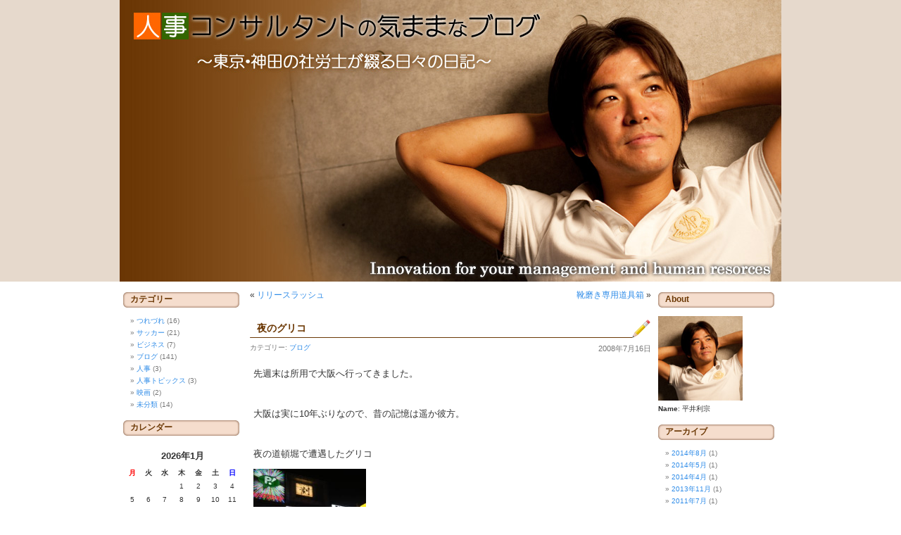

--- FILE ---
content_type: text/html; charset=UTF-8
request_url: http://blog.keieiroumu.com/archives/575.html
body_size: 5664
content:
<!DOCTYPE html PUBLIC "-//W3C//DTD XHTML 1.0 Transitional//EN" "http://www.w3.org/TR/xhtml1/DTD/xhtml1-transitional.dtd">
<html xmlns="http://www.w3.org/1999/xhtml" lang="ja">

<head profile="http://gmpg.org/xfn/11">
<meta http-equiv="Content-Type" content="text/html; charset=UTF-8" />

<title>夜のグリコ &laquo;  人事コンサルタントの気ままなブログ</title>

<!-- start favicon -->
<link rel="shortcut icon" href="http://blog.keieiroumu.com/favicon.ico" type="image/vnd.microsoft.icon" />
<link rel="icon" href="http://blog.keieiroumu.com/favicon.ico" type="image/vnd.microsoft.icon" />
<!-- end favicon -->

<link rel="stylesheet" href="http://blog.keieiroumu.com/wp-content/themes/hirai/style.css" type="text/css" media="screen" />
<!--▼上書き用基本CSS▼-->
<link rel="stylesheet" href="http://blog.keieiroumu.com/wp-content/themes/hirai/css/common.css" type="text/css" />
<!--▲上書き用基本CSSここまで▲-->

<link rel="pingback" href="http://blog.keieiroumu.com/xmlrpc.php" />

<style type="text/css" media="screen">

	#page { background: url("http://blog.keieiroumu.com/wp-content/themes/hirai/images/kubrickbgwide.jpg") repeat-y top; border: none; }

</style>

 

<link rel="alternate" type="application/rss+xml" title="人事コンサルタントの気ままなブログ &raquo; フィード" href="http://blog.keieiroumu.com/feed" />
<link rel="alternate" type="application/rss+xml" title="人事コンサルタントの気ままなブログ &raquo; コメントフィード" href="http://blog.keieiroumu.com/comments/feed" />
<link rel="alternate" type="application/rss+xml" title="人事コンサルタントの気ままなブログ &raquo; 夜のグリコ のコメントのフィード" href="http://blog.keieiroumu.com/archives/575.html/feed" />
		<script type="text/javascript">
			window._wpemojiSettings = {"baseUrl":"http:\/\/s.w.org\/images\/core\/emoji\/72x72\/","ext":".png","source":{"concatemoji":"http:\/\/blog.keieiroumu.com\/wp-includes\/js\/wp-emoji-release.min.js?ver=4.2.38"}};
			!function(e,n,t){var a;function o(e){var t=n.createElement("canvas"),a=t.getContext&&t.getContext("2d");return!(!a||!a.fillText)&&(a.textBaseline="top",a.font="600 32px Arial","flag"===e?(a.fillText(String.fromCharCode(55356,56812,55356,56807),0,0),3e3<t.toDataURL().length):(a.fillText(String.fromCharCode(55357,56835),0,0),0!==a.getImageData(16,16,1,1).data[0]))}function i(e){var t=n.createElement("script");t.src=e,t.type="text/javascript",n.getElementsByTagName("head")[0].appendChild(t)}t.supports={simple:o("simple"),flag:o("flag")},t.DOMReady=!1,t.readyCallback=function(){t.DOMReady=!0},t.supports.simple&&t.supports.flag||(a=function(){t.readyCallback()},n.addEventListener?(n.addEventListener("DOMContentLoaded",a,!1),e.addEventListener("load",a,!1)):(e.attachEvent("onload",a),n.attachEvent("onreadystatechange",function(){"complete"===n.readyState&&t.readyCallback()})),(a=t.source||{}).concatemoji?i(a.concatemoji):a.wpemoji&&a.twemoji&&(i(a.twemoji),i(a.wpemoji)))}(window,document,window._wpemojiSettings);
		</script>
		<style type="text/css">
img.wp-smiley,
img.emoji {
	display: inline !important;
	border: none !important;
	box-shadow: none !important;
	height: 1em !important;
	width: 1em !important;
	margin: 0 .07em !important;
	vertical-align: -0.1em !important;
	background: none !important;
	padding: 0 !important;
}
</style>
<link rel='stylesheet' id='contact-form-7-css'  href='http://blog.keieiroumu.com/wp-content/plugins/contact-form-7/includes/css/styles.css?ver=4.2' type='text/css' media='all' />
<link rel='stylesheet' id='wp-pagenavi-css'  href='http://blog.keieiroumu.com/wp-content/plugins/wp-pagenavi/pagenavi-css.css?ver=2.70' type='text/css' media='all' />
<script type='text/javascript' src='//ajax.googleapis.com/ajax/libs/prototype/1.7.1.0/prototype.js?ver=1.7.1'></script>
<script type='text/javascript' src='//ajax.googleapis.com/ajax/libs/scriptaculous/1.9.0/scriptaculous.js?ver=1.9.0'></script>
<script type='text/javascript' src='//ajax.googleapis.com/ajax/libs/scriptaculous/1.9.0/effects.js?ver=1.9.0'></script>
<script type='text/javascript' src='http://blog.keieiroumu.com/wp-content/plugins/lightbox-2/lightbox.js?ver=1.8'></script>
<script type='text/javascript' src='http://blog.keieiroumu.com/wp-includes/js/jquery/jquery.js?ver=1.11.2'></script>
<script type='text/javascript' src='http://blog.keieiroumu.com/wp-includes/js/jquery/jquery-migrate.min.js?ver=1.2.1'></script>
<link rel="EditURI" type="application/rsd+xml" title="RSD" href="http://blog.keieiroumu.com/xmlrpc.php?rsd" />
<link rel="wlwmanifest" type="application/wlwmanifest+xml" href="http://blog.keieiroumu.com/wp-includes/wlwmanifest.xml" /> 
<link rel='prev' title='靴磨き専用道具箱' href='http://blog.keieiroumu.com/archives/574.html' />
<link rel='next' title='リリースラッシュ' href='http://blog.keieiroumu.com/archives/576.html' />
<meta name="generator" content="WordPress 4.2.38" />
<link rel='canonical' href='http://blog.keieiroumu.com/archives/575.html' />
<link rel='shortlink' href='http://blog.keieiroumu.com/?p=575' />

	<!-- begin lightbox scripts -->
	<script type="text/javascript">
    //<![CDATA[
    document.write('<link rel="stylesheet" href="http://blog.keieiroumu.com/wp-content/plugins/lightbox-2/Themes/Black/lightbox.css" type="text/css" media="screen" />');
    //]]>
    </script>
	<!-- end lightbox scripts -->
</head>
<body class="single single-post postid-575 single-format-standard">

<div id="wrapper-column-3">

<div id="page">


<div id="header" role="banner">
	<div id="headerimg">
		<h1><a href="http://blog.keieiroumu.com/">人事コンサルタントの気ままなブログ</a></h1>
		<!--<div class="description">東京・神田の社労士が綴る日々の日記</div>-->
	</div>
</div>
<!--<hr />-->
<div id="container">


	<div id="content" class="widecolumn" role="main">

		
		<div class="navigation">
			<div class="alignleft">&laquo; <a href="http://blog.keieiroumu.com/archives/576.html" rel="next">リリースラッシュ</a></div>
			<div class="alignright"><a href="http://blog.keieiroumu.com/archives/574.html" rel="prev">靴磨き専用道具箱</a> &raquo;</div>
		</div>

		<div class="post-575 post type-post status-publish format-standard hentry category-9" id="post-575">
			<h2 id="blog-title">夜のグリコ</h2>
			
			<p class="blog-category"><small>カテゴリー: <a href="http://blog.keieiroumu.com/archives/category/%e3%83%96%e3%83%ad%e3%82%b0" rel="category tag">ブログ</a></small></p>
			<p class="date"><small>2008年7月16日 <!-- by kroumuhirai --></small></p>
			<br class="cboth" />

			<div class="entry">
				<p><font face="Arial" size="2">先週末は所用で</font><font face="Arial" size="2">大阪へ行ってきました。</font></p>
<p><font face="Arial" size="2"><br />
</font></p>
<p><font face="Arial" size="2">大阪は実に10年ぶりなので、昔の記憶は遥か彼方。</font></p>
<p><font face="Arial" size="2"><br />
</font></p>
<p><font face="Arial" size="2">夜の道頓堀で遭遇したグリコ</font></p>
<p>
<a onclick="javascript:pageTracker._trackPageview('/downloads/imgame/10077382556.jpg');" id="i10077382556" class="detailOn"  href="/imgame/10077382556.jpg" target="_blank" target="_blank" rel="lightbox[575]"><img style="WIDTH: 160px; HEIGHT: 225px" height="225" src="/imgame/10077382556_s.jpg" width="160" border="0" /></a><br />

</p>
<p>こんなに大きかったとは・・正直ビックリ（笑）</p>
<p></p>
<p>グリコのすぐそばにある「食いだおれ」も</p>
<p></p>
<p>残念ながら訪れる数日前に閉店していました。</p>
<p></p>
<p>大阪の街は、梅田周辺の「キタ」と心斎橋・難波を中心とした</p>
<p></p>
<p>ミナミに繁華街としての機能が集中しているため、</p>
<p></p>
<p>人出の多さと活気は東京とはまた異った雰囲気でした。</p>
<p></p>
<p>それにしても本場大阪の串カツ・・・美味しかったです。</p>

				<div class="cboth">				</div>

				<p class="postmetadata alt">
					<small>
												この投稿は  2008年7月16日 水曜日 2:02 AM に <a href="http://blog.keieiroumu.com/archives/category/%e3%83%96%e3%83%ad%e3%82%b0" rel="category tag">ブログ</a> カテゴリーに公開されました。						この投稿へのコメントは <a href='http://blog.keieiroumu.com/archives/575.html/feed'>RSS 2.0</a> フィードで購読することができます。 

													<a href="#respond">コメントを残すか</a>、ご自分のサイトから<a href="http://blog.keieiroumu.com/archives/575.html/trackback" rel="trackback">トラックバック</a>することができます。
						
					</small>
				</p>

			</div>
		</div>

	
	</div>

	
	<!--▼右サイドバー▼-->
<div id="sidebar" class="show-sidebar sidebar-right" role="complementary">

					
		<ul>
		<li id="profilepic_widget" class="widget profilepic_widget"><h2 class="widgettitle">About</h2><div id='profilepic_profile'><img src="http://blog.keieiroumu.com/wp-content/profile-pics/4.jpg" width=120 id="authorpic" /><p><b>Name</b>:  平井利宗</p></div></li><li id="archives-3" class="widget widget_archive"><h2 class="widgettitle">アーカイブ</h2>		<ul>
	<li><a href='http://blog.keieiroumu.com/archives/date/2014/08'>2014年8月</a>&nbsp;(1)</li>
	<li><a href='http://blog.keieiroumu.com/archives/date/2014/05'>2014年5月</a>&nbsp;(1)</li>
	<li><a href='http://blog.keieiroumu.com/archives/date/2014/04'>2014年4月</a>&nbsp;(1)</li>
	<li><a href='http://blog.keieiroumu.com/archives/date/2013/11'>2013年11月</a>&nbsp;(1)</li>
	<li><a href='http://blog.keieiroumu.com/archives/date/2011/07'>2011年7月</a>&nbsp;(1)</li>
	<li><a href='http://blog.keieiroumu.com/archives/date/2011/03'>2011年3月</a>&nbsp;(1)</li>
	<li><a href='http://blog.keieiroumu.com/archives/date/2011/01'>2011年1月</a>&nbsp;(2)</li>
	<li><a href='http://blog.keieiroumu.com/archives/date/2010/12'>2010年12月</a>&nbsp;(1)</li>
	<li><a href='http://blog.keieiroumu.com/archives/date/2010/11'>2010年11月</a>&nbsp;(1)</li>
	<li><a href='http://blog.keieiroumu.com/archives/date/2010/09'>2010年9月</a>&nbsp;(1)</li>
	<li><a href='http://blog.keieiroumu.com/archives/date/2010/08'>2010年8月</a>&nbsp;(1)</li>
	<li><a href='http://blog.keieiroumu.com/archives/date/2010/07'>2010年7月</a>&nbsp;(2)</li>
	<li><a href='http://blog.keieiroumu.com/archives/date/2010/06'>2010年6月</a>&nbsp;(9)</li>
	<li><a href='http://blog.keieiroumu.com/archives/date/2010/05'>2010年5月</a>&nbsp;(3)</li>
	<li><a href='http://blog.keieiroumu.com/archives/date/2010/04'>2010年4月</a>&nbsp;(5)</li>
	<li><a href='http://blog.keieiroumu.com/archives/date/2010/03'>2010年3月</a>&nbsp;(2)</li>
	<li><a href='http://blog.keieiroumu.com/archives/date/2010/02'>2010年2月</a>&nbsp;(5)</li>
	<li><a href='http://blog.keieiroumu.com/archives/date/2010/01'>2010年1月</a>&nbsp;(3)</li>
	<li><a href='http://blog.keieiroumu.com/archives/date/2009/12'>2009年12月</a>&nbsp;(5)</li>
	<li><a href='http://blog.keieiroumu.com/archives/date/2009/10'>2009年10月</a>&nbsp;(3)</li>
	<li><a href='http://blog.keieiroumu.com/archives/date/2009/09'>2009年9月</a>&nbsp;(3)</li>
	<li><a href='http://blog.keieiroumu.com/archives/date/2009/08'>2009年8月</a>&nbsp;(8)</li>
	<li><a href='http://blog.keieiroumu.com/archives/date/2009/07'>2009年7月</a>&nbsp;(3)</li>
	<li><a href='http://blog.keieiroumu.com/archives/date/2009/06'>2009年6月</a>&nbsp;(3)</li>
	<li><a href='http://blog.keieiroumu.com/archives/date/2009/05'>2009年5月</a>&nbsp;(4)</li>
	<li><a href='http://blog.keieiroumu.com/archives/date/2009/04'>2009年4月</a>&nbsp;(6)</li>
	<li><a href='http://blog.keieiroumu.com/archives/date/2009/03'>2009年3月</a>&nbsp;(7)</li>
	<li><a href='http://blog.keieiroumu.com/archives/date/2009/02'>2009年2月</a>&nbsp;(11)</li>
	<li><a href='http://blog.keieiroumu.com/archives/date/2009/01'>2009年1月</a>&nbsp;(10)</li>
	<li><a href='http://blog.keieiroumu.com/archives/date/2008/12'>2008年12月</a>&nbsp;(7)</li>
	<li><a href='http://blog.keieiroumu.com/archives/date/2008/11'>2008年11月</a>&nbsp;(9)</li>
	<li><a href='http://blog.keieiroumu.com/archives/date/2008/10'>2008年10月</a>&nbsp;(8)</li>
	<li><a href='http://blog.keieiroumu.com/archives/date/2008/09'>2008年9月</a>&nbsp;(8)</li>
	<li><a href='http://blog.keieiroumu.com/archives/date/2008/08'>2008年8月</a>&nbsp;(7)</li>
	<li><a href='http://blog.keieiroumu.com/archives/date/2008/07'>2008年7月</a>&nbsp;(6)</li>
	<li><a href='http://blog.keieiroumu.com/archives/date/2008/06'>2008年6月</a>&nbsp;(8)</li>
	<li><a href='http://blog.keieiroumu.com/archives/date/2008/05'>2008年5月</a>&nbsp;(4)</li>
	<li><a href='http://blog.keieiroumu.com/archives/date/2008/04'>2008年4月</a>&nbsp;(9)</li>
	<li><a href='http://blog.keieiroumu.com/archives/date/2008/03'>2008年3月</a>&nbsp;(9)</li>
	<li><a href='http://blog.keieiroumu.com/archives/date/2008/02'>2008年2月</a>&nbsp;(10)</li>
	<li><a href='http://blog.keieiroumu.com/archives/date/2008/01'>2008年1月</a>&nbsp;(16)</li>
		</ul>
</li>		</ul>
	</div>
	<!--▲右サイドバー▲-->
</div><!--END container-->
<!--▼左サイドバー▼-->
	<div id="sidebar" class="sidebar-left" role="complementary">
	
									
		<ul>
			<li id="categories-3" class="widget widget_categories"><h2 class="widgettitle">カテゴリー</h2>		<ul>
	<li class="cat-item cat-item-5"><a href="http://blog.keieiroumu.com/archives/category/%e3%81%a4%e3%82%8c%e3%81%a5%e3%82%8c" >つれづれ</a> (16)
</li>
	<li class="cat-item cat-item-14"><a href="http://blog.keieiroumu.com/archives/category/%e3%82%b5%e3%83%83%e3%82%ab%e3%83%bc" >サッカー</a> (21)
</li>
	<li class="cat-item cat-item-10"><a href="http://blog.keieiroumu.com/archives/category/%e3%83%93%e3%82%b8%e3%83%8d%e3%82%b9" >ビジネス</a> (7)
</li>
	<li class="cat-item cat-item-9"><a href="http://blog.keieiroumu.com/archives/category/%e3%83%96%e3%83%ad%e3%82%b0" >ブログ</a> (141)
</li>
	<li class="cat-item cat-item-11"><a href="http://blog.keieiroumu.com/archives/category/%e4%ba%ba%e4%ba%8b" >人事</a> (3)
</li>
	<li class="cat-item cat-item-13"><a href="http://blog.keieiroumu.com/archives/category/%e4%ba%ba%e4%ba%8b%e3%83%88%e3%83%94%e3%83%83%e3%82%af%e3%82%b9" >人事トピックス</a> (3)
</li>
	<li class="cat-item cat-item-12"><a href="http://blog.keieiroumu.com/archives/category/%e6%98%a0%e7%94%bb" >映画</a> (2)
</li>
	<li class="cat-item cat-item-1"><a href="http://blog.keieiroumu.com/archives/category/%e6%9c%aa%e5%88%86%e9%a1%9e" >未分類</a> (14)
</li>
		</ul>
</li><li id="calendar-3" class="widget widget_calendar"><h2 class="widgettitle">カレンダー</h2><div id="calendar_wrap"><table id="wp-calendar">
	<caption>2026年1月</caption>
	<thead>
	<tr>
		<th scope="col" title="月曜日">月</th>
		<th scope="col" title="火曜日">火</th>
		<th scope="col" title="水曜日">水</th>
		<th scope="col" title="木曜日">木</th>
		<th scope="col" title="金曜日">金</th>
		<th scope="col" title="土曜日">土</th>
		<th scope="col" title="日曜日">日</th>
	</tr>
	</thead>

	<tfoot>
	<tr>
		<td colspan="3" id="prev"><a href="http://blog.keieiroumu.com/archives/date/2014/08">&laquo; 8月</a></td>
		<td class="pad">&nbsp;</td>
		<td colspan="3" id="next" class="pad">&nbsp;</td>
	</tr>
	</tfoot>

	<tbody>
	<tr>
		<td colspan="3" class="pad">&nbsp;</td><td>1</td><td>2</td><td>3</td><td>4</td>
	</tr>
	<tr>
		<td>5</td><td>6</td><td>7</td><td>8</td><td>9</td><td>10</td><td>11</td>
	</tr>
	<tr>
		<td>12</td><td>13</td><td>14</td><td>15</td><td>16</td><td>17</td><td>18</td>
	</tr>
	<tr>
		<td>19</td><td>20</td><td id="today">21</td><td>22</td><td>23</td><td>24</td><td>25</td>
	</tr>
	<tr>
		<td>26</td><td>27</td><td>28</td><td>29</td><td>30</td><td>31</td>
		<td class="pad" colspan="1">&nbsp;</td>
	</tr>
	</tbody>
	</table></div></li><li id="search-3" class="widget widget_search"><h2 class="widgettitle">検索</h2><form method="get" id="searchform" action="http://blog.keieiroumu.com/">
<label class="hidden" for="s">Search for:</label>
<div><input type="text" value="" name="s" id="s" />
<input type="submit" id="searchsubmit" value="検索" />
</div>
</form>
</li>		<li id="recent-posts-4" class="widget widget_recent_entries">		<h2 class="widgettitle">最近の投稿</h2>		<ul>
					<li>
				<a href="http://blog.keieiroumu.com/archives/960.html">サービス業の精神</a>
						</li>
					<li>
				<a href="http://blog.keieiroumu.com/archives/952.html">究極の２３戦士</a>
						</li>
					<li>
				<a href="http://blog.keieiroumu.com/archives/946.html">多神教と一神教</a>
						</li>
					<li>
				<a href="http://blog.keieiroumu.com/archives/940.html">ブログ再開。法人設立しました！</a>
						</li>
					<li>
				<a href="http://blog.keieiroumu.com/archives/929.html">社員説明会</a>
						</li>
				</ul>
		</li>		</ul>
	</div>
<!--▲左サイドバー▲-->
<br class="cboth" />
<hr />
<div id="footer" role="contentinfo">
<!-- If you'd like to support WordPress, having the "powered by" link somewhere on your blog is the best way; it's our only promotion or advertising. -->
	<p>
		人事コンサルタントの気ままなブログ is proudly powered by <a href="http://wordpress.org/">WordPress</a>		<br /><a href="http://blog.keieiroumu.com/feed">投稿 (RSS)</a> と <a href="http://blog.keieiroumu.com/comments/feed">コメント (RSS)</a>		<!-- 52個のクエリーと0.465秒を要しました。 -->
	</p>
</div>
</div>

<!-- Gorgeous design by Michael Heilemann - http://binarybonsai.com/kubrick/ -->


<!-- tracker added by Ultimate Google Analytics plugin v1.6.0: http://www.oratransplant.nl/uga -->
<script type="text/javascript">
var gaJsHost = (("https:" == document.location.protocol) ? "https://ssl." : "http://www.");
document.write(unescape("%3Cscript src='" + gaJsHost + "google-analytics.com/ga.js' type='text/javascript'%3E%3C/script%3E"));
</script>
<script type="text/javascript">
var pageTracker = _gat._getTracker("UA-XXXXXX-X");
pageTracker._initData();
pageTracker._trackPageview();
</script>
<script type='text/javascript' src='http://blog.keieiroumu.com/wp-includes/js/comment-reply.min.js?ver=4.2.38'></script>
<script type='text/javascript' src='http://blog.keieiroumu.com/wp-content/plugins/contact-form-7/includes/js/jquery.form.min.js?ver=3.51.0-2014.06.20'></script>
<script type='text/javascript'>
/* <![CDATA[ */
var _wpcf7 = {"loaderUrl":"http:\/\/blog.keieiroumu.com\/wp-content\/plugins\/contact-form-7\/images\/ajax-loader.gif","sending":"\u9001\u4fe1\u4e2d ..."};
/* ]]> */
</script>
<script type='text/javascript' src='http://blog.keieiroumu.com/wp-content/plugins/contact-form-7/includes/js/scripts.js?ver=4.2'></script>
</div><!--END wrapper-->
</body>
</html>


--- FILE ---
content_type: text/css
request_url: http://blog.keieiroumu.com/wp-content/themes/hirai/css/common.css
body_size: 2374
content:
@charset "utf-8";
/* CSS Document */

/*///////////////////////////////////

	デフォルトのstyle.cssを
	上書きします。

///////////////////////////////////*/

body {
	/*background: none;*/
	margin: 0;
	background: url(../images/body_bg.gif) repeat-x scroll 0 0;
}

#header {
	background: none;
}

#headerimg {
	height: 100%;
}

#header h1 {
	width: auto;
	height: 100%;
	padding: 0;
	margin: 0;
}

#header h1 a {
	display: block;
	width: auto;
	height: 100%;
}

#sidebar {
	margin: 0;
	padding: 15px 5px 10px;
	width:	170px;
	word-break: break-all;
}

#footer {
	background: none;
	border-top: #999999 1px dotted;
}

/* 追加基本項目 */

#container {
	float:right;
	width: 778px;
}

.cboth {
	clear: both;
}

/*---------------------------------
        見出しタグの設定
---------------------------------*/

/*	記事本文内
	メッセージボード内の見出しタグ	*/

.entry h1,
.messageboard h1 {
	color: #333333;
	line-height: 1.5;
	font-size: 2.5em;
	text-align: left;
	padding-top: 0;
	margin-bottom: 0.5em;
}

.entry h2,
.messageboard h2 {
	margin: 0 0 1em;
	font-size: 2em; 
}

.entry h3,
.messageboard h3 {
	font-size: 1.7em;
	margin: 0 0 1em;
}
.entry h4,
.messageboard h4 {
	font-size: 1.4em;
	margin: 0 0 1em;
}

.entry h5,
.messageboard h5 {
	font-size: 1.2em;
	margin: 0 0 1em;
}

.entry h6,
.messageboard h6 {
	font-size: 1em;
	margin: 0 0 1em;
}


/*	サイドバー内フリースペース見出しタグ	*/

#sidebar .side-space h1 {
	color: #333333;
	line-height: 1.5;
	font-size: 2.5em;
	text-align: left;
	padding-top: 0;
	margin-bottom: 0.5em;
}

#sidebar .side-space h2 {
	margin: 0 0 1em;
	font-size: 2em;
	background: none;
	padding: 0;
	color: #333333;
}

#sidebar .side-space h3 {
	font-size: 1.7em;
	margin: 0 0 1em;
}
#sidebar .side-space h4 {
	font-size: 1.4em;
	margin: 0 0 1em;
}

#sidebar .side-space h5 {
	font-size: 1.2em;
	margin: 0 0 1em;
}

#sidebar .side-space h6 {
	font-size: 1em;
	margin: 0 0 1em;
}

/*---------------------------------
        ブログ記事関連設定
---------------------------------*/

/*	エントリー領域	*/
.narrowcolumn .entry,
.widecolumn .entry {
	line-height:1.4em;
	padding: 5px;
	width: auto;
}

/*	IE6で画像がエントリー領域
	をはみ出した場合				*/
* html .narrowcolumn .entry,
* html .widecolumn .entry {
	width: 560px;
	overflow: hidden;
}

/*	ブログ記事のタイトル	*/

#content h2#blog-title,
#content h3#blog-title {
	background: url(../images/entry_h2_bg.gif) no-repeat;
	background-color: #0066cc;
	font-size: 1.2em;
	width: auto;
	margin-top: 20px;
	margin-bottom: 5px;
	padding-left: 10px;
	padding-top: 4px;
	height: 23px;
	color: #6c3906;
	font-weight: bold;
}

#content h2#blog-title a,
#content h3#blog-title a {
	color: #6c3906;
}

/*	IE6では上記透過PNGが使えないので	*/

* html #content h2#blog-title,
* html #content h3#blog-title {
	background: none;
	background-color: #6dadea;
}


/*	サイドバーの見出しタグ	*/

#sidebar h2 {
	/*background-color: #1271d0;*/
	color: #6c3906;
	width: 160px;
	padding: 4px 0 3px 10px;
	height: 20px;
	line-height: 1em;
	margin: 0 0 7px;
	background-image:url(../images/sidebar_h2_bg.gif);
	background-repeat: no-repeat;
	word-break: break-all;
}


/*	IE6では上記透過PNGが使えないので	*/
* html #sidebar h2 {
	background-image: none;
}

/* 投稿記事の日時、カテゴリ、タグ情報 */

p.blog-category {
	margin: 0;
	padding: 2px 10px 2px 0;
	float: left;
	width: 445px;
	font-size: 0.9em;
}

* html p.blog-category {
	margin-bottom: 10px;
}

p.date {
	margin: 0;
	padding: 2px 0;
	float: right;
	width: 115px;
	text-align: right;
}

p.tab-box {
	width: auto;
	padding: 2px 0;
	margin: 5px 0;
}

.narrowcolumn .postmetadata {
	text-align: right;
	line-height: 1.4;
}

/*	コメントテキストエリア	*/
#commentform textarea {
	width: 550px;
}

/*---------------------------------
 メッセージボード、フリースペース
---------------------------------*/

/*Topページ上部メッセージボード*/

#content .messageboard {
	width: 560px;
	margin: 10px auto 5px;
	padding-bottom: 8px;
	border-bottom: dotted 1px #0066CC;
}

* html #content .messageboard {
	padding-bottom: 20px;
}

/*左右サイドバージョブフリースペース*/

#sidebar .side-space {
	width: 170px;
	padding-bottom: 5px;
	margin: 0 auto 12px;
	border-bottom: dotted 1px #0066CC;
}

* html #sidebar .side-space {
	padding-bottom: 15px;
}

/*---------------------------------
 サイドバー内ウィジェット項目
---------------------------------*/

/*RSSウィジェット*/

#sidebar h2.widgettitle a.rsswidget {
	color: #6c3906;
}

#sidebar a.rsswidget img {
	vertical-align:middle;
}

/*プルダウンメニューの位置あわせ*/
#sidebar ul select {
	margin-left: 10px;
}

/*	カレンダー	*/

table#wp-calendar {
	width: 168px;
	margin: 10px 0 0; 
}

table#wp-calendar caption {
	padding: 5px 0;
	width: 168px;
}

table#wp-calendar th,
table#wp-calendar td {
	text-align: center;
	width: 24px;
}

table#wp-calendar td#prev,
table#wp-calendar td#next {
	width: 69px;
}

/*	日曜日と土曜日の色設定
	WordPressの設定で日曜日を週の頭に!!
	ただしIE6は除く*/

table#wp-calendar th:first-child {
	color: #FF0000;
}

table#wp-calendar th:last-child {
	color: #0000FF;
}

/*	検索ボタン	*/
input#searchsubmit {
	width: auto;
	padding: 0 3px;
}

/*	pagebarのナビが
	ウィジェットにも現れてしまう為	*/
#sidebar .pagebar {
	display: none;
}

#sidebar li.search-box {
	overflow: hidden;
}

* html #sidebar li.search-box {
	height: 36px;
}
/*---------------------------------
 singleページ内設定
---------------------------------*/

/*	ナビゲーション	*/
.navigation {
	width: 570px;
	height: 20px;
	padding: 10px 0 3px;
	margin: 0;
}

.entry .navigation {
	width: 560px;
}

/*-----------------------------------
	2カラム用の設定
-----------------------------------*/


/*	基本ブロック設定	*/

#wrapper-column-2{
	width: 760px;
	margin: 0 auto;
	padding: 0 20px;
	background: url(../images/wrapper-column-2_bg.jpg) repeat-y;
}

#wrapper-column-2 #container {
	width: 580px;
}

#wrapper-column-2 #header,
#wrapper-column-2 #footer {
	margin: 0;
	width: 760px;
}


/*--------------------------------------+
	2カラム用ヘッダー設定
	背景画像の指定
	画像に文字を入れている場合は
	text-indent: -9999px;
	を追加
+---------------------------------------*/

#wrapper-column-2 #header {
	background: url(../images/header-column-2_bg.jpg) no-repeat;
}


/*	2カラムの場合、右側のサイドバーを非表示に	*/
#wrapper-column-2 .show-sidebar {
	display: none;
}

#wrapper-column-2 #page {
	margin: 0;
	width: 760px;
	padding: 0;
	background: none;
}

#wrapper-column-2 .narrowcolumn {
	float: left;
	margin:0 ;
	padding:0 5px 20px 0;
	width: 570px;
}

#wrapper-column-2 .widecolumn {
	padding:0 5px 20px 0;
	margin: 0;
	width: 570px;
	float: right;
}

#wrapper-column-2 .sidebar-left {
	float: left;
	padding:	15px 0 10px 5px;
}

/*-----------------------------------
	3カラム用の設定
-----------------------------------*/
#wrapper-column-3 {
	width: 940px;
	margin: 0 auto;
	padding: 0 20px;
	/*background: url(../images/wrapper-column-3_bg.jpg) repeat-y;*/
}

#wrapper-column-3 #container {
	width: 760px;
}

#wrapper-column-3 #header,
#wrapper-column-3 #footer {
	margin: 0;
	width: 940px;
}


/*--------------------------------------+
	3カラム用ヘッダー設定
	背景画像の指定
	画像に文字を入れている場合は
	text-indent: -9999px;
	を追加
+---------------------------------------*/

#wrapper-column-3 #header {
	background: url(../images/header_bg.jpg) no-repeat;
	text-indent: -9999px;
	height: 400px;
}


#wrapper-column-3 #page {
	margin: 0;
	width: 940px;
	padding: 0;
	background: none;
}

#wrapper-column-3 .narrowcolumn {
	float:left;
	margin: 0;
	padding: 15px 5px 20px;
	width: 570px;
}

#wrapper-column-3 .widecolumn {
	padding: 0 5px 20px;
	margin: 0;
	width: 570px;
	float: left;
}

#wrapper-column-3 .sidebar-left {
	float: left;
}

#wrapper-column-3 .sidebar-right {
	float: right;
}